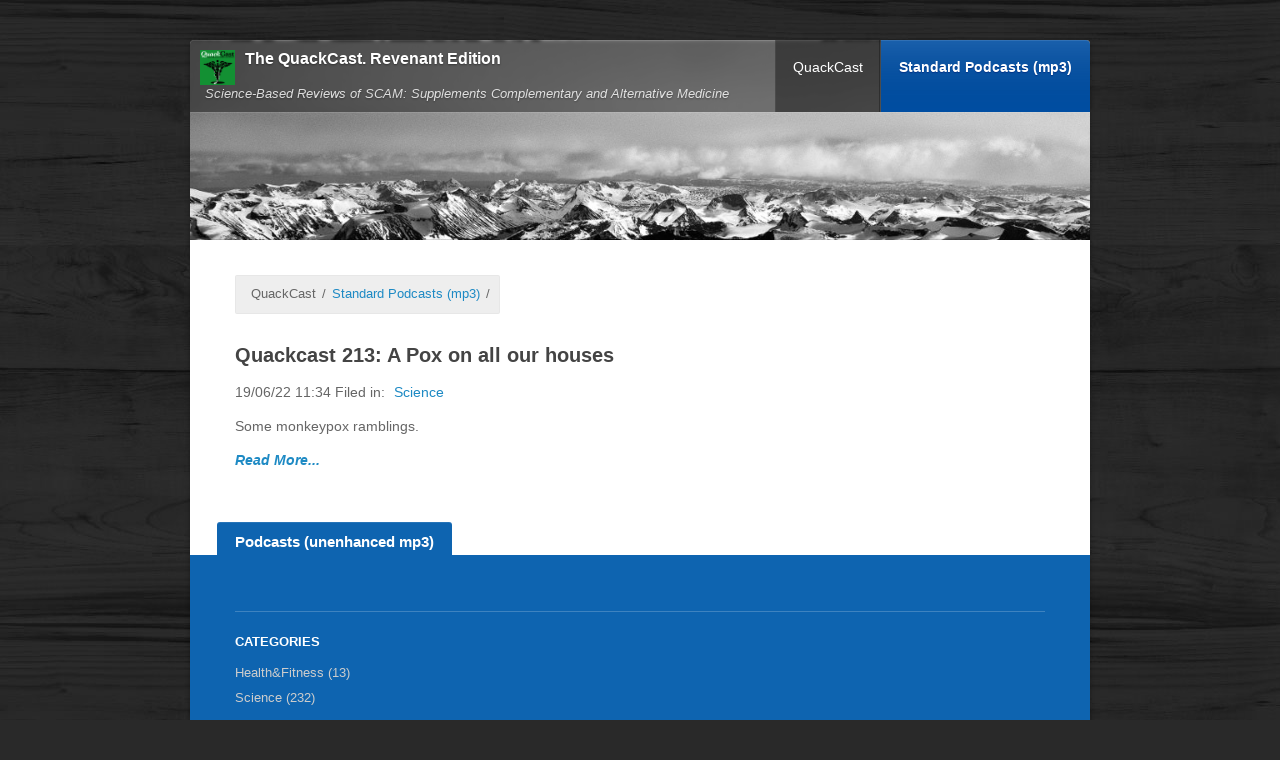

--- FILE ---
content_type: text/html
request_url: http://quackcast.com/spodcasts/files/archive-19-june-2022.html
body_size: 17886
content:
<!DOCTYPE html>
<!--[if IE 8 ]><html lang="en" class="ie8"><![endif]-->
<!--[if IE 9 ]><html lang="en" class="ie9"><![endif]-->
<!--[if (gt IE 9)|!(IE)]><!--><html lang="en"><!--<![endif]-->
	<head>

		<!-- Reason -->

		<meta id="res" name="viewport" content="initial-scale=1 maximum-scale=1"/>
		
<meta http-equiv="Content-Type" content="text/html; charset=utf-8" />
		<meta name="description" content="A review of SCAM. Supplements, Complementary and Alternative Medicne." />
		<meta name="robots" content="index, follow" />
		<meta name="generator" content="RapidWeaver" />
		<link rel="apple-touch-icon" sizes="180x180" href="http://www.quackcast.com/resources/quackcast.png" />
<link rel="apple-touch-icon" sizes="167x167" href="http://www.quackcast.com/resources/medium.png" />
<link rel="icon" type="image/png" href="http://www.quackcast.com/resources/favicon_large.png" sizes="64x64" />
<link rel="icon" type="image/png" href="http://www.quackcast.com/resources/favicon_medium.png" sizes="32x32" />
<link rel="apple-touch-icon" sizes="152x152" href="http://www.quackcast.com/resources/small.png" />
<link rel="icon" type="image/png" href="http://www.quackcast.com/resources/favicon_small.png" sizes="16x16" />

		<meta http-equiv="X-UA-Compatible" content="IE=edge,chrome=1">
		<title>Archives for 19 June 2022 | Standard Podcasts (mp3) | The QuackCast. Revenant Edition</title>
		<link rel="stylesheet" type="text/css" media="all" href="/rw_common/themes/reason/consolidated.css" />
		
		
		<!--[if lt IE 9]><script src="/rw_common/themes/reason/ie.js"></script><![endif]-->
		
		<link rel="alternate" type="application/rss+xml" title="QuackCast. Revenant Edition" href="http://www.quackcast.com/spodcasts/files/mp3rss.xml" />
<script type="text/javascript" async src="http://www.quackcast.com/spodcasts/files/meta.js"></script>

		
		
	</head>
	<body>
		<div id="wrapper">
			<div id="shadow">
				<div id="headerWrap">
					<div class="width">
					<header class="theme">
						<div id="noblur">
							<img src="/rw_common/images/quackcast.png" width="300" height="300" alt="The QuackCast. Revenant Edition"/>
							<div id="title">
								<h1><a id="siteLink" href="http://www.quackcast.com/">The QuackCast. Revenant Edition</a></h1><br>
								<h2>Science-Based Reviews of SCAM: Supplements Complementary and Alternative Medicine</h2>
							</div>
							<div class="clear"></div>
						<div id="menu"></div>
						</div>
						<div id="bgblur"></div>
					</header>
					<nav class="theme"><ul><li><a href="../../index.html" rel="">QuackCast</a></li><li><a class="current" href="../page6.html" rel="">Standard Podcasts (mp3)</a></li></ul></nav>
					</div>
				</div><!-- #headerWrap -->
				<div id="feature">
					<div id="extraContainer1"></div>
				</div>
				<section id="container" class="theme">
					<section id="content" class="theme">
						<div id="push"><ul id="breadcrumb"><li><a href="../../index.html">QuackCast</a>/</li><li><a href="../page6.html">Standard Podcasts (mp3)</a>/</li></ul><br>	
	<div class="blog-archive-headings-wrapper">
		<div class="blog-archive-month">19 June 2022</div>
		<div class="blog-archive-link"><a href="../page6.html">Standard Podcasts (mp3)</a> | <a href="archive-31-july-2022.html">31 July 2022</a> | <a href="archive-22-may-2022.html">22 May 2022</a></div>
	</div>
	
	<div class="blog-archive-entries-wrapper">
		<div id="unique-entry-id-222" class="blog-entry"><h1 class="blog-entry-title"><a href="bc2c46efb01d5aa3b6b7a97ce767504e-222.html" class="blog-permalink">Quackcast 213: A Pox on all our houses</a></h1><div class="blog-entry-date">19/06/22 11:34 Filed in: <span class="blog-entry-category"><a href="category-science.html">Science</a></span></div><div class="blog-entry-body">Some monkeypox ramblings.<span class="blog-read-more"><a href="bc2c46efb01d5aa3b6b7a97ce767504e-222.html"> Read More...</a></span></div></div>
	</div>
	
</div>
					</section>
					<aside class="theme">
						<h2 id="sideTitle">Podcasts (unenhanced mp3)</h2>
						<div class="content">
							
							<div id="blog-categories"><a href="category-health0026fitness.html" class="blog-category-link-enabled">Health&Fitness (13)</a><br /><a href="category-science.html" class="blog-category-link-enabled">Science (232)</a><br /></div><div id="blog-archives"><a class="blog-archive-link-enabled" href="archive-05-october-2025.html">05 October 2025</a><br /><a class="blog-archive-link-enabled" href="archive-28-september-2025.html">28 September 2025</a><br /><a class="blog-archive-link-enabled" href="archive-27-april-2025.html">27 April 2025</a><br /><a class="blog-archive-link-enabled" href="archive-06-april-2025.html">06 April 2025</a><br /><a class="blog-archive-link-enabled" href="archive-27-october-2024.html">27 October 2024</a><br /><a class="blog-archive-link-enabled" href="archive-06-october-2024.html">06 October 2024</a><br /><a class="blog-archive-link-enabled" href="archive-29-september-2024.html">29 September 2024</a><br /><a class="blog-archive-link-enabled" href="archive-22-september-2024.html">22 September 2024</a><br /><a class="blog-archive-link-enabled" href="archive-23-june-2024.html">23 June 2024</a><br /><a class="blog-archive-link-enabled" href="archive-04-february-2024.html">04 February 2024</a><br /><a class="blog-archive-link-enabled" href="archive-22-october-2023.html">22 October 2023</a><br /><a class="blog-archive-link-enabled" href="archive-24-september-2023.html">24 September 2023</a><br /><a class="blog-archive-link-enabled" href="archive-06-august-2023.html">06 August 2023</a><br /><a class="blog-archive-link-enabled" href="archive-23-july-2023.html">23 July 2023</a><br /><a class="blog-archive-link-enabled" href="archive-11-june-2023.html">11 June 2023</a><br /><a class="blog-archive-link-enabled" href="archive-21-may-2023.html">21 May 2023</a><br /><a class="blog-archive-link-enabled" href="archive-16-april-2023.html">16 April 2023</a><br /><a class="blog-archive-link-enabled" href="archive-12-march-2023.html">12 March 2023</a><br /><a class="blog-archive-link-enabled" href="archive-19-february-2023.html">19 February 2023</a><br /><a class="blog-archive-link-enabled" href="archive-01-january-2023.html">01 January 2023</a><br /><a class="blog-archive-link-enabled" href="archive-11-december-2022.html">11 December 2022</a><br /><a class="blog-archive-link-enabled" href="archive-06-november-2022.html">06 November 2022</a><br /><a class="blog-archive-link-enabled" href="archive-25-september-2022.html">25 September 2022</a><br /><a class="blog-archive-link-enabled" href="archive-28-august-2022.html">28 August 2022</a><br /><a class="blog-archive-link-enabled" href="archive-31-july-2022.html">31 July 2022</a><br /><a class="blog-archive-link-enabled" href="archive-19-june-2022.html">19 June 2022</a><br /><a class="blog-archive-link-enabled" href="archive-22-may-2022.html">22 May 2022</a><br /><a class="blog-archive-link-enabled" href="archive-02-april-2017.html">02 April 2017</a><br /><a class="blog-archive-link-enabled" href="archive-05-march-2017.html">05 March 2017</a><br /><a class="blog-archive-link-enabled" href="archive-01-january-2017.html">01 January 2017</a><br /><a class="blog-archive-link-enabled" href="archive-09-october-2016.html">09 October 2016</a><br /><a class="blog-archive-link-enabled" href="archive-04-september-2016.html">04 September 2016</a><br /><a class="blog-archive-link-enabled" href="archive-31-july-2016.html">31 July 2016</a><br /><a class="blog-archive-link-enabled" href="archive-26-june-2016.html">26 June 2016</a><br /><a class="blog-archive-link-enabled" href="archive-21-february-2016.html">21 February 2016</a><br /><a class="blog-archive-link-enabled" href="archive-15-november-2015.html">15 November 2015</a><br /><a class="blog-archive-link-enabled" href="archive-20-september-2015.html">20 September 2015</a><br /><a class="blog-archive-link-enabled" href="archive-23-august-2015.html">23 August 2015</a><br /><a class="blog-archive-link-enabled" href="archive-16-august-2015.html">16 August 2015</a><br /><a class="blog-archive-link-enabled" href="archive-14-june-2015.html">14 June 2015</a><br /><a class="blog-archive-link-enabled" href="archive-31-may-2015.html">31 May 2015</a><br /><a class="blog-archive-link-enabled" href="archive-24-may-2015.html">24 May 2015</a><br /><a class="blog-archive-link-enabled" href="archive-26-april-2015.html">26 April 2015</a><br /><a class="blog-archive-link-enabled" href="archive-19-april-2015.html">19 April 2015</a><br /><a class="blog-archive-link-enabled" href="archive-07-december-2014.html">07 December 2014</a><br /><a class="blog-archive-link-enabled" href="archive-31-august-2014.html">31 August 2014</a><br /><a class="blog-archive-link-enabled" href="archive-03-august-2014.html">03 August 2014</a><br /><a class="blog-archive-link-enabled" href="archive-25-may-2014.html">25 May 2014</a><br /><a class="blog-archive-link-enabled" href="archive-20-april-2014.html">20 April 2014</a><br /><a class="blog-archive-link-enabled" href="archive-02-february-2014.html">02 February 2014</a><br /><a class="blog-archive-link-enabled" href="archive-22-december-2013.html">22 December 2013</a><br /><a class="blog-archive-link-enabled" href="archive-20-october-2013.html">20 October 2013</a><br /><a class="blog-archive-link-enabled" href="archive-15-september-2013.html">15 September 2013</a><br /><a class="blog-archive-link-enabled" href="archive-28-july-2013.html">28 July 2013</a><br /><a class="blog-archive-link-enabled" href="archive-09-june-2013.html">09 June 2013</a><br /><a class="blog-archive-link-enabled" href="archive-02-june-2013.html">02 June 2013</a><br /><a class="blog-archive-link-enabled" href="archive-05-may-2013.html">05 May 2013</a><br /><a class="blog-archive-link-enabled" href="archive-03-march-2013.html">03 March 2013</a><br /><a class="blog-archive-link-enabled" href="archive-27-january-2013.html">27 January 2013</a><br /><a class="blog-archive-link-enabled" href="archive-20-january-2013.html">20 January 2013</a><br /><a class="blog-archive-link-enabled" href="archive-16-december-2012.html">16 December 2012</a><br /><a class="blog-archive-link-enabled" href="archive-04-november-2012.html">04 November 2012</a><br /><a class="blog-archive-link-enabled" href="archive-14-october-2012.html">14 October 2012</a><br /><a class="blog-archive-link-enabled" href="archive-23-september-2012.html">23 September 2012</a><br /><a class="blog-archive-link-enabled" href="archive-12-august-2012.html">12 August 2012</a><br /><a class="blog-archive-link-enabled" href="archive-17-june-2012.html">17 June 2012</a><br /><a class="blog-archive-link-enabled" href="archive-13-may-2012.html">13 May 2012</a><br /><a class="blog-archive-link-enabled" href="archive-22-april-2012.html">22 April 2012</a><br /><a class="blog-archive-link-enabled" href="archive-15-april-2012.html">15 April 2012</a><br /><a class="blog-archive-link-enabled" href="archive-25-march-2012.html">25 March 2012</a><br /><a class="blog-archive-link-enabled" href="archive-05-february-2012.html">05 February 2012</a><br /><a class="blog-archive-link-enabled" href="archive-15-january-2012.html">15 January 2012</a><br /><a class="blog-archive-link-enabled" href="archive-04-december-2011.html">04 December 2011</a><br /><a class="blog-archive-link-enabled" href="archive-06-november-2011.html">06 November 2011</a><br /><a class="blog-archive-link-enabled" href="archive-09-october-2011.html">09 October 2011</a><br /><a class="blog-archive-link-enabled" href="archive-11-september-2011.html">11 September 2011</a><br /><a class="blog-archive-link-enabled" href="archive-24-july-2011.html">24 July 2011</a><br /><a class="blog-archive-link-enabled" href="archive-12-june-2011.html">12 June 2011</a><br /><a class="blog-archive-link-enabled" href="archive-22-may-2011.html">22 May 2011</a><br /><a class="blog-archive-link-enabled" href="archive-01-may-2011.html">01 May 2011</a><br /><a class="blog-archive-link-enabled" href="archive-24-april-2011.html">24 April 2011</a><br /><a class="blog-archive-link-enabled" href="archive-10-april-2011.html">10 April 2011</a><br /><a class="blog-archive-link-enabled" href="archive-13-march-2011.html">13 March 2011</a><br /><a class="blog-archive-link-enabled" href="archive-13-february-2011.html">13 February 2011</a><br /><a class="blog-archive-link-enabled" href="archive-23-january-2011.html">23 January 2011</a><br /><a class="blog-archive-link-enabled" href="archive-26-december-2010.html">26 December 2010</a><br /><a class="blog-archive-link-enabled" href="archive-12-december-2010.html">12 December 2010</a><br /><a class="blog-archive-link-enabled" href="archive-21-november-2010.html">21 November 2010</a><br /><a class="blog-archive-link-enabled" href="archive-26-september-2010.html">26 September 2010</a><br /><a class="blog-archive-link-enabled" href="archive-18-july-2010.html">18 July 2010</a><br /><a class="blog-archive-link-enabled" href="archive-27-june-2010.html">27 June 2010</a><br /><a class="blog-archive-link-enabled" href="archive-20-june-2010.html">20 June 2010</a><br /><a class="blog-archive-link-enabled" href="archive-06-june-2010.html">06 June 2010</a><br /><a class="blog-archive-link-enabled" href="archive-09-may-2010.html">09 May 2010</a><br /><a class="blog-archive-link-enabled" href="archive-21-march-2010.html">21 March 2010</a><br /><a class="blog-archive-link-enabled" href="archive-14-february-2010.html">14 February 2010</a><br /><a class="blog-archive-link-enabled" href="archive-17-january-2010.html">17 January 2010</a><br /><a class="blog-archive-link-enabled" href="archive-03-january-2010.html">03 January 2010</a><br /><a class="blog-archive-link-enabled" href="archive-27-december-2009.html">27 December 2009</a><br /><a class="blog-archive-link-enabled" href="archive-13-december-2009.html">13 December 2009</a><br /><a class="blog-archive-link-enabled" href="archive-06-december-2009.html">06 December 2009</a><br /><a class="blog-archive-link-enabled" href="archive-18-october-2009.html">18 October 2009</a><br /><a class="blog-archive-link-enabled" href="archive-13-september-2009.html">13 September 2009</a><br /><a class="blog-archive-link-enabled" href="archive-05-july-2009.html">05 July 2009</a><br /><a class="blog-archive-link-enabled" href="archive-10-may-2009.html">10 May 2009</a><br /><a class="blog-archive-link-enabled" href="archive-12-april-2009.html">12 April 2009</a><br /><a class="blog-archive-link-enabled" href="archive-22-february-2009.html">22 February 2009</a><br /><a class="blog-archive-link-enabled" href="archive-23-november-2008.html">23 November 2008</a><br /><a class="blog-archive-link-enabled" href="archive-31-august-2008.html">31 August 2008</a><br /><a class="blog-archive-link-enabled" href="archive-29-june-2008.html">29 June 2008</a><br /><a class="blog-archive-link-enabled" href="archive-25-may-2008.html">25 May 2008</a><br /><a class="blog-archive-link-enabled" href="archive-11-may-2008.html">11 May 2008</a><br /><a class="blog-archive-link-enabled" href="archive-02-march-2008.html">02 March 2008</a><br /><a class="blog-archive-link-enabled" href="archive-20-january-2008.html">20 January 2008</a><br /><a class="blog-archive-link-enabled" href="archive-23-december-2007.html">23 December 2007</a><br /><a class="blog-archive-link-enabled" href="archive-18-november-2007.html">18 November 2007</a><br /><a class="blog-archive-link-enabled" href="archive-21-october-2007.html">21 October 2007</a><br /><a class="blog-archive-link-enabled" href="archive-16-september-2007.html">16 September 2007</a><br /><a class="blog-archive-link-enabled" href="archive-12-august-2007.html">12 August 2007</a><br /><a class="blog-archive-link-enabled" href="archive-24-june-2007.html">24 June 2007</a><br /><a class="blog-archive-link-enabled" href="archive-13-may-2007.html">13 May 2007</a><br /><a class="blog-archive-link-enabled" href="archive-01-april-2007.html">01 April 2007</a><br /><a class="blog-archive-link-enabled" href="archive-25-february-2007.html">25 February 2007</a><br /><a class="blog-archive-link-enabled" href="archive-21-january-2007.html">21 January 2007</a><br /><a class="blog-archive-link-enabled" href="archive-24-december-2006.html">24 December 2006</a><br /><a class="blog-archive-link-enabled" href="archive-19-november-2006.html">19 November 2006</a><br /><a class="blog-archive-link-enabled" href="archive-24-september-2006.html">24 September 2006</a><br /><a class="blog-archive-link-enabled" href="archive-27-august-2006.html">27 August 2006</a><br /><a class="blog-archive-link-enabled" href="archive-30-july-2006.html">30 July 2006</a><br /><a class="blog-archive-link-enabled" href="archive-09-july-2006.html">09 July 2006</a><br /><a class="blog-archive-link-enabled" href="archive-25-june-2006.html">25 June 2006</a><br /><a class="blog-archive-link-enabled" href="archive-21-may-2006.html">21 May 2006</a><br /><a class="blog-archive-link-enabled" href="archive-07-may-2006.html">07 May 2006</a><br /><a class="blog-archive-link-enabled" href="archive-30-april-2006.html">30 April 2006</a><br /></div><div id="blog-rss-feeds"><a class="blog-rss-link" href="mp3rss.xml" rel="alternate" type="application/rss+xml" title="QuackCast. Revenant Edition">RSS Feed (mp3)</a><br /></div>
						</div>
					</aside>
					<footer class="theme"><span>&copy; 2006-2023.  Mark A Crislip/Pusware LLC <a href="mailto:knowitallmac@gmail.com">Contact Me</a></span><div class="clear"></div></footer>
				</section>
			</div>
		</div>
		<script type='text/javascript' src='/rw_common/themes/reason/jquery-1.8.3.min.js'></script>
		
		<script type="text/javascript" src="/rw_common/themes/reason/javascript.js"></script>
		<script type="text/javascript" src="/rw_common/themes/reason/function.js"></script>
	</body>
</html>


--- FILE ---
content_type: text/css
request_url: http://quackcast.com/rw_common/themes/reason/consolidated.css
body_size: 27576
content:

@media only screen {html,body,div,span,object,iframe,h1,h2,h3,h4,h5,h6,p,blockquote,pre,abbr,address,cite,code,del,dfn,em,img,ins,kbd,q,samp,small,strong,sub,sup,var,b,i,dl,dt,dd,ol,ul,li,fieldset,form,label,legend,caption,thead,article,aside,canvas,details,figcaption,figure,footer,header,hgroup,menu,nav,section,summary,time,mark,audio,video{margin:0;padding:0;border:0;outline:0;font-size:100%;vertical-align:baseline;background:transparent}body{line-height:1}article,aside,details,figcaption,figure,footer,header,hgroup,menu,nav,section{display:block}nav ul{list-style:none}blockquote,q{quotes:none}blockquote:before,blockquote:after,q:before,q:after{content:none}a{margin:0;padding:0;font-size:100%;vertical-align:baseline;background:transparent}ins{background-color:#ff9;color:#000;text-decoration:none}mark{background-color:#ff9;color:#000;font-style:italic;font-weight:bold}del{text-decoration:line-through}abbr[title],dfn[title]{border-bottom:1px dotted;cursor:help}table{border-collapse:collapse;border-spacing:0}ul,ol{margin:0 0 18px 0;padding:0 0 0 20px}ul.disc{list-style-type:disc}ul.circle{list-style-type:circle}ul.square{list-style-type:square}ol.arabic-numbers{list-style-type:decimal}ol.upper-alpha{list-style-type:upper-alpha}ol.lower-alpha{list-style-type:lower-alpha}ol.upper-roman{list-style-type:upper-roman}ol.lower-roman{list-style-type:lower-roman}b,strong{font-weight:bolder}em{font-style:italic}code{font-size:1.1em;font-family:monospace}.image-left img{float:left;padding:5px 25px 15px 5px}.image-right img{float:right;padding:5px 5px 15px 25px}.imageStyle{max-width:100%;height:auto}a{text-decoration:none}.clear{clear:both}body.menu:before{content:'';width:100%;height:100%;position:fixed;z-index:95;background:rgba(0,0,0,0.7);top:0;padding-bottom:65px}#menu:before{content:'';display:inline-block;top:-2px;position:relative;width:0;height:0;border-style:solid;border-width:10px 10px 0 10px;opacity:.8;border-color:#fff transparent transparent transparent}body.menu #menu:before{top:-5px;border-width:0 10px 10px 10px;border-color:transparent transparent #fff transparent;opacity:.2}a{text-decoration:none;color:#333}.clear{clear:both}body{font:14px/1.4em 'Helvetica Neue',Arial;position:relative;-webkit-font-smoothing:antialiased}@media screen and (max-width:770px){body{padding:0}}body.menu video{visibility:hidden}#wrapper{margin:0 auto}#shadow{margin:4% 5% 5%;-webkit-box-shadow:0 2px 5px rgba(0,0,0,0.3);-moz-box-shadow:0 2px 5px rgba(0,0,0,0.3);box-shadow:0 2px 5px rgba(0,0,0,0.3);position:relative;-webkit-border-radius:4px;-webkit-background-clip:padding-box;-moz-border-radius:4px;-moz-background-clip:padding;border-radius:4px;background-clip:padding-box;overflow:hidden}@media screen and (max-width:770px){#shadow{width:100%;margin:0;border-radius:0}}#shadow #headerWrap{position:absolute;width:100%}#shadow #headerWrap .width{z-index:100;position:relative;margin:0 auto}@media screen and (max-width:770px){#shadow #headerWrap .width{width:100%}}#shadow #headerWrap.menu{z-index:100}#shadow #headerWrap.menu header{box-shadow:none}#shadow #headerWrap.menu header #noblur{-webkit-box-shadow:inset 0 1px 0 rgba(255,255,255,0.15);-moz-box-shadow:inset 0 1px 0 rgba(255,255,255,0.15);box-shadow:inset 0 1px 0 rgba(255,255,255,0.15);-webkit-box-shadow:inset 0 1px 0 rgba(255, 255, 255, 0.15);-moz-box-shadow:inset 0 1px 0 rgba(255, 255, 255, 0.15);box-shadow:inset 0 1px 0 rgba(255, 255, 255, 0.15);background-color:#000}#shadow #headerWrap.menu header #menu{background-color:#2c2c2c;text-shadow:#fff 0 0 20px;color:#fff;-webkit-border-radius:0 2px 2px 0;-webkit-background-clip:padding-box;-moz-border-radius:0 2px 2px 0;-moz-background-clip:padding;border-radius:0 2px 2px 0;background-clip:padding-box;border-left:1px solid transparent}#shadow nav.theme{font-family:'Helvetica Neue',sans-serif}#shadow nav.theme ul{margin:0;padding:0}@media screen and (min-width:771px){#shadow nav.theme{border-radius:0 4px 0 0;position:absolute;height:100%;padding:0 0 0 20px;top:0;right:0;z-index:15;display:block !important}#shadow nav.theme>ul{height:100%;-webkit-border-radius:0 4px 0 0;-webkit-background-clip:padding-box;-moz-border-radius:0 4px 0 0;-moz-background-clip:padding;border-radius:0 4px 0 0;background-clip:padding-box}#shadow nav.theme>ul>li{float:left;position:relative;height:100%;border-right:1px solid rgba(0,0,0,0.3);border-left:1px solid rgba(255,255,255,0.06)}#shadow nav.theme>ul>li:first-child a{box-shadow:none}#shadow nav.theme>ul>li:last-child,#shadow nav.theme>ul>li:last-child>a{border-radius:0 4px 0 0;border-right:none;margin:0}#shadow nav.theme>ul>li>a{display:block;padding:0 18px;height:100%;line-height:55px;position:relative;margin:0 -2px 0 -1px;-webkit-transition:background 150ms ease-out, border-radius 150ms ease-out;-webkit-transition:background 150ms ease-out, -webkit-border-radius 150ms ease-out;-moz-transition:background 150ms ease-out, border-radius 150ms ease-out;-o-transition:background 150ms ease-out, border-radius 150ms ease-out;transition:background 150ms ease-out, border-radius 150ms ease-out}#shadow nav.theme>ul>li>a:hover{box-shadow:none}#shadow nav.theme>ul>li>a.current,#shadow nav.theme>ul>li>a.currentAncestor{font-weight:bolder;background-image:url([data-uri]);background-image:linear-background-image(bottom, rgba(0, 0, 0, 0) 0%, rgba(255, 255, 255, 0.1) 100%);background-image:linear-background-image(to top, rgba(0, 0, 0, 0) 0%, rgba(255, 255, 255, 0.1) 100%);-webkit-box-shadow:inset 0 1px 0 rgba(255,255,255,0.1);-moz-box-shadow:inset 0 1px 0 rgba(255,255,255,0.1);box-shadow:inset 0 1px 0 rgba(255,255,255,0.1);-webkit-box-shadow:inset 0 1px 0 rgba(255, 255, 255, 0.1);-moz-box-shadow:inset 0 1px 0 rgba(255, 255, 255, 0.1);box-shadow:inset 0 1px 0 rgba(255, 255, 255, 0.1)}#shadow nav.theme>ul>li.parent>a:before{content:'';display:inline-block;margin-right:7px;top:-2px;position:relative;width:0;height:0;border-style:solid;border-width:5px 5px 0 5px;opacity:.5}#shadow nav.theme>ul>li.open>a{-webkit-border-radius:3px 3px 0 0;-webkit-background-clip:padding-box;-moz-border-radius:3px 3px 0 0;-moz-background-clip:padding;border-radius:3px 3px 0 0;background-clip:padding-box}#shadow nav.theme>ul>li.ready:hover>a{-webkit-box-shadow:inset 0 1px 0 rgba(255,255,255,0.1);-moz-box-shadow:inset 0 1px 0 rgba(255,255,255,0.1);box-shadow:inset 0 1px 0 rgba(255,255,255,0.1);-webkit-box-shadow:inset 0 1px 0 rgba(255, 255, 255, 0.1);-moz-box-shadow:inset 0 1px 0 rgba(255, 255, 255, 0.1);box-shadow:inset 0 1px 0 rgba(255, 255, 255, 0.1)}#shadow nav.theme>ul>li.open>ul{margin-left:-1px;opacity:.01;filter:alpha(opacity=1);-webkit-opacity:1;-moz-opacity:1;opacity:1;top:56px}#shadow nav.theme>ul>li.open:last-child>ul{margin-left:0}#shadow nav.theme>ul>li>ul{position:absolute;top:-2000px;width:180px;padding:10px;margin-bottom:0;filter:alpha(opacity=0);-webkit-opacity:0;-moz-opacity:0;opacity:0;-webkit-border-radius:0 3px 3px 3px;-webkit-background-clip:padding-box;-moz-border-radius:0 3px 3px 3px;-moz-background-clip:padding;border-radius:0 3px 3px 3px;background-clip:padding-box;-webkit-transition:opacity 250ms ease-out;-moz-transition:opacity 250ms ease-out;-o-transition:opacity 250ms ease-out;transition:opacity 250ms ease-out}#shadow nav.theme>ul>li li{position:relative}#shadow nav.theme>ul>li li ul{position:absolute;padding:0 0 0 10px;top:-2000px;filter:alpha(opacity=0);-webkit-opacity:0;-moz-opacity:0;opacity:0;-webkit-transition:opacity 400ms ease-in-out;-moz-transition:opacity 400ms ease-in-out;-o-transition:opacity 400ms ease-in-out;transition:opacity 400ms ease-in-out;margin-bottom:0}#shadow nav.theme>ul>li li.open>ul{top:0;position:relative;opacity:.01;filter:alpha(opacity=1);-webkit-opacity:1;-moz-opacity:1;opacity:1}#shadow nav.theme>ul>li li a{display:block;padding:7px 10px}#shadow nav.theme>ul>li li li a{padding-left:10px}}@media screen and (max-width:770px){#shadow nav.theme{display:none;font-size:1.1em}#shadow nav.theme{margin:20px 20px 0}#shadow nav.theme li a{border-bottom:1px solid rgba(255,255,255,0.1);display:block;padding:12px 0;color:#eee}#shadow nav.theme li a.current,#shadow nav.theme li a.currentAncestor{font-weight:bolder;color:#fff}#shadow nav.theme li ul{margin-bottom:0}#shadow nav.theme li li a{padding-left:15px}#shadow nav.theme li li li a{padding-left:30px}}#shadow nav.theme a{color:#fff}.ie8 #title{width:100%}.ie8 #shadow nav>ul>li.open>ul,.ie9 #shadow nav>ul>li.open>ul,.ie8 #shadow nav>ul>li>ul,.ie9 #shadow nav>ul>li>ul,.ie8 #shadow nav>ul>li li ul,.ie9 #shadow nav>ul>li li ul,.ie8 #shadow nav>ul>li li.open>ul,.ie9 #shadow nav>ul>li li.open>ul{filter:alpha(opacity=100)}#feature.sf{max-height:none;background:none}#feature.sf:after{display:none}header.sf #bgblur{-webkit-filter:none;background:none}header.sf{box-shadow:rgba(255,255,255,0.1) 0 0 0 1px}header{text-shadow:0 1px 2px rgba(0,0,0,0.4);position:relative;overflow:hidden}@media screen and (max-width:770px){header{margin:10px;border-radius:3px}}header #noblur{position:relative;min-height:35px;padding:10px;-webkit-border-radius:4px 4px 0 0;-webkit-background-clip:padding-box;-moz-border-radius:4px 4px 0 0;-moz-background-clip:padding;border-radius:4px 4px 0 0;background-clip:padding-box;box-shadow:inset rgba(255,255,255,0.1) 0 1px 0;z-index:10}@media screen and (max-width:770px){header #noblur{border-radius:3px;box-shadow:none}}header #bgblur{position:absolute;left:-10px;top:-10px;padding:10px;width:100%;height:100%;-webkit-border-radius:4px 4px 0 0;-webkit-background-clip:padding-box;-moz-border-radius:4px 4px 0 0;-moz-background-clip:padding;border-radius:4px 4px 0 0;background-clip:padding-box;-webkit-filter:blur(2px);background-position:center 10px}@media screen and (max-width:770px){header #bgblur{top:-10px;left:-10px;background-position:center 0;-webkit-border-radius:0;-webkit-background-clip:padding-box;-moz-border-radius:0;-moz-background-clip:padding;border-radius:0;background-clip:padding-box}}header img{width:auto;height:auto;max-width:100%;max-height:35px;margin-right:10px;float:left;z-index:100}header #title{line-height:1.2em;padding-right:65px;padding-left:5px;-webkit-backface-visibility:hidden;-moz-backface-visibility:hidden;-o-backface-visibility:hidden;-ms-backface-visibility:hidden;backface-visibility:hidden}@media screen and (max-width:770px){header #title{padding-top:0;padding-right:60px !important}}header #title a{color:#fff;display:block}header h1,header h2{font-weight:normal;display:inline-block}header h1{font-size:1.15em;padding-bottom:3px;font-weight:bolder}header h2{font-size:.9em;font-style:italic;opacity:.8}header #menu{display:none}@media screen and (max-width:770px){header #menu{position:absolute;display:block;font-size:26px;line-height:35px;width:40px;color:#fff;height:100%;text-align:center;background-color:rgba(0,0,0,0.3);border-left:1px solid rgba(255,255,255,0.1);right:0;top:0;padding:10px;cursor:pointer;-moz-user-select:none;-webkit-user-select:none;user-select:none}}#feature{width:100%;background-position:center top;overflow:hidden;background-color:#000;position:relative;box-shadow:inset rgba(0,0,0,0.15) 0 -1px 0;min-height:55px;-webkit-border-radius:4px 4px 0 0;-webkit-background-clip:padding-box;-moz-border-radius:4px 4px 0 0;-moz-background-clip:padding;border-radius:4px 4px 0 0;background-clip:padding-box}#feature:after{width:100%;content:'';display:block;padding-top:100%}#container{border-radius:0 0 5px 5px;position:relative;z-index:90}#container h1{font-size:1.45em}#container h2{font-size:1.35em}#container h3{font-size:1.25em}#container h4{font-size:1.15em}#container h5{font-size:1.05em}#container h6{font-size:1em}#container h1,#container h2,#container h3,#container h4,#container h5{font-family:'Helvetica Neue',sans-serif;padding-bottom:7px}#container #content{padding:3%;width:88%;margin-left:-250px;float:left}@media screen and (max-width:770px){#container #content{margin-top:0;width:auto;padding:5%;margin-left:0;float:none}}#container #content #push{padding-left:250px}@media screen and (max-width:770px){#container #content #push{padding-left:0}}#container #content #push ul#breadcrumb{cursor:text;font-size:.9em;margin-bottom:15px;padding:4px 10px;-webkit-border-radius:2px;-webkit-background-clip:padding-box;-moz-border-radius:2px;-moz-background-clip:padding;border-radius:2px;background-clip:padding-box;-webkit-box-shadow:inset 0 0 0 1px rgba(0,0,0,0.03);-moz-box-shadow:inset 0 0 0 1px rgba(0,0,0,0.03);box-shadow:inset 0 0 0 1px rgba(0,0,0,0.03);-webkit-box-shadow:inset 0 0 0 1px rgba(0, 0, 0, 0.03);-moz-box-shadow:inset 0 0 0 1px rgba(0, 0, 0, 0.03);box-shadow:inset 0 0 0 1px rgba(0, 0, 0, 0.03);border-bottom:none;list-style:none;display:inline-block;clear:both}#container #content #push ul#breadcrumb li{float:left}#container #content #push ul#breadcrumb li,#container #content #push ul#breadcrumb a{padding:0;margin:0}#container #content #push ul#breadcrumb a{display:inline-block;padding:6px 6px;cursor:text}#container aside{font-size:.9em;float:right;width:270px;margin:-20px 0 30px 0;left:-3%;position:relative}@media screen and (max-width:770px){#container aside{width:auto;padding:0;float:none;left:0;margin:10px 0 0 0}}#container aside .content{background:#f0f0f0;-webkit-border-radius:3px;-webkit-background-clip:padding-box;-moz-border-radius:3px;-moz-background-clip:padding;border-radius:3px;background-clip:padding-box;padding:20px 25px 25px;margin-top:-1px}@media screen and (max-width:770px){#container aside .content{padding:5%;-webkit-border-radius:0;-webkit-background-clip:padding-box;-moz-border-radius:0;-moz-background-clip:padding;border-radius:0;background-clip:padding-box}}#container aside h2#sideTitle{font-size:1.2em;font-weight:bold;padding-bottom:15px;-webkit-border-radius:3px 3px 0 0;-webkit-background-clip:padding-box;-moz-border-radius:3px 3px 0 0;-moz-background-clip:padding;border-radius:3px 3px 0 0;background-clip:padding-box;padding:22px 26px 7px;background:#f0f0f0;position:relative;display:inline-block;-webkit-box-shadow:inset 0 1px 0 rgba(255,255,255,0.1);-moz-box-shadow:inset 0 1px 0 rgba(255,255,255,0.1);box-shadow:inset 0 1px 0 rgba(255,255,255,0.1);-webkit-box-shadow:inset 0 1px 0 rgba(255, 255, 255, 0.1);-moz-box-shadow:inset 0 1px 0 rgba(255, 255, 255, 0.1);box-shadow:inset 0 1px 0 rgba(255, 255, 255, 0.1)}#container aside h2#sideTitle+.content{-webkit-border-radius:0 3px 3px 3px;-webkit-background-clip:padding-box;-moz-border-radius:0 3px 3px 3px;-moz-background-clip:padding;border-radius:0 3px 3px 3px;background-clip:padding-box}@media screen and (max-width:770px){#container aside h2#sideTitle+.content{-webkit-border-radius:0;-webkit-background-clip:padding-box;-moz-border-radius:0;-moz-background-clip:padding;border-radius:0;background-clip:padding-box}}@media screen and (max-width:770px){#container aside h2#sideTitle{width:auto;-webkit-border-radius:0 3px 0 0;-webkit-background-clip:padding-box;-moz-border-radius:0 3px 0 0;-moz-background-clip:padding;border-radius:0 3px 0 0;background-clip:padding-box;padding:3% 6% 1%;margin:0}}#container footer{clear:both;box-shadow:inset 0 1px 0 rgba(0,0,0,0.03);padding:20px 2.5%;position:relative}@media screen and (max-width:770px){#container footer{padding:15px 5%}}#container footer span{float:left}#container footer #rw_email_contact{padding-left:15px}@media screen and (max-width:770px){#feature,#container{-webkit-backface-visibility:hidden;-moz-backface-visibility:hidden;-o-backface-visibility:hidden;-ms-backface-visibility:hidden;backface-visibility:hidden}}#feature.menu,#container.menu{-webkit-filter:blur(5px);-moz-filter:blur(5px);filter:blur(5px)}.blog-entry{padding:0 0 10px 0}.blog-entry+.blog-entry{padding:10px 0}.blog-entry h1.blog-entry-title{font-size:1.4em;font-weight:700;line-height:normal;padding-bottom:2% !important}.blog-entry .blog-entry-date{padding-bottom:15px}.blog-entry .blog-entry-date a{padding:0 5px}.blog-entry .blog-entry-body{padding:0 0 15px}.blog-entry .blog-entry-body img.imageStyle{-webkit-border-radius:3px;-webkit-background-clip:padding-box;-moz-border-radius:3px;-moz-background-clip:padding;border-radius:3px;background-clip:padding-box;max-width:100%;height:auto}.blog-entry .blog-entry-body .blog-read-more{display:block;font-size:1em;padding:15px 0 0;font-style:italic;font-weight:bolder}.blog-entry .blog-entry-body a.blog-comment-link{padding:15px 0;display:inline-block;clear:both;font-family:arial;font-size:1.1em}.blog-entry .blog-entry-body .blog-entry-tags{clear:both;font-family:arial;font-size:.9em;margin-top:10px;padding-top:10px}.blog-entry .blog-entry-body .blog-entry-tags a{padding:0 3px}#blog-categories,#blog-archives,ul.blog-tag-cloud,#blog-rss-feeds{list-style:none;padding:20px 0 0}#blog-categories:before,#blog-archives:before,ul.blog-tag-cloud:before,#blog-rss-feeds:before{font-size:13px;text-transform:uppercase;font-weight:bolder;display:block;padding-bottom:10px;content:'';padding-top:20px;border-top:1px solid rgba(255,255,255,0.2)}#blog-categories a,#blog-archives a,ul.blog-tag-cloud a,#blog-rss-feeds a{padding:3px 0}#blog-categories:before{content:"Categories"}#blog-archives:before{content:"Archives"}ul.blog-tag-cloud:before{content:"Tags"}#blog-rss-feeds:before{content:"Feeds"}ul.blog-tag-cloud li{margin:0}.blog-category-link-enabled,.blog-archive-link-enabled{display:block}#blog-categories br,#blog-archives br,#blog-rss-feeds br,.blog-category-link-disabled,.blog-archive-link-disabled,.blog-archive-month,.blog-archive-link{display:none}.album-title{font-size:1.4em;padding-bottom:10px}.album-wrapper{margin:20px 0 0 0;overflow:hidden}.thumbnail-wrap{float:left;position:relative;margin:15px 30px 40px 0}.thumbnail-frame{position:absolute}.thumbnail-caption{font-size:.9em;padding-top:5px}.photo-background{padding:0;padding-bottom:100px;background-image:none;margin:0;position:relative;text-align:center}.photo-navigation{height:190px;position:relative;margin-bottom:30px;font-size:1.1em;text-align:center;background-repeat:no-repeat;background-position:center bottom}.photo-links{padding-top:10px}.photo-links a{display:inline-table;vertical-align:middle;padding:10px !important;text-decoration:none}.photo-title{padding-top:100px;opacity:.4}.photo-caption{font-size:1.3em;padding-top:12px}.photo-frame{max-width:100%;height:auto}.movie-page-title{font-size:1.6em;font-weight:normal;line-height:18px;margin-left:3%;margin-right:3%;padding-bottom:1.5%}.movie-page-description{padding:10px 0 35px;margin-left:3%;margin-right:3%}.movie-thumbnail-frame{display:block;margin:0 5px 60px 0;float:left}.movie-thumbnail-frame{display:inline-block;text-align:center;position:relative;margin:0 8px 60px;width:100%;height:auto}.movie-thumbnail-frame img{margin:0;position:relative;z-index:10;-webkit-box-shadow:0 1px 4px #999;-moz-box-shadow:0 1px 4px #999;box-shadow:0 1px 4px #999;-webkit-box-shadow:0px 1px 4px #999999;-moz-box-shadow:0px 1px 4px #999999;box-shadow:0px 1px 4px #999999;width:100%;height:100%;display:inline;-webkit-perspective:1000px;-moz-perspective:1000px;perspective:1000px;-webkit-backface-visibility:hidden;-moz-backface-visibility:hidden;-o-backface-visibility:hidden;-ms-backface-visibility:hidden;backface-visibility:hidden;-webkit-transition:all 600ms cubic-bezier(.215, .61, .355, 1);-moz-transition:all 600ms cubic-bezier(.215, .61, .355, 1);-o-transition:all 600ms cubic-bezier(.215, .61, .355, 1);transition:all 600ms cubic-bezier(.215, .61, .355, 1);-webkit-transition:all 600ms cubic-bezier(0.215, 0.61, 0.355, 1);-moz-transition:all 600ms cubic-bezier(0.215, 0.61, 0.355, 1);-o-transition:all 600ms cubic-bezier(0.215, 0.61, 0.355, 1);transition:all 600ms cubic-bezier(0.215, 0.61, 0.355, 1)}.movie-thumbnail-frame img:hover{-webkit-transform:scale(1.01);-moz-transform:scale(1.01);-o-transform:scale(1.01);-ms-transform:scale(1.01);transform:scale(1.01)}.movie-thumbnail-frame .movie-thumbnail-caption{padding-top:3px;font-size:1em;float:left}.movie-background{background-image:none}.movie-background .movie-title{margin:0 30px;padding-top:20px;letter-spacing:1px;font-size:12px}.movie-background .movie-frame{text-align:center;padding-top:20px}.filesharing-description{padding-bottom:10px}.filesharing-item a{margin:0 0 8px}.filesharing-item+.filesharing-item{margin-top:30px}.filesharing-item+.filesharing-item a{margin:8px 0}.filesharing-item a{display:block;border:none}form>div>label{font:normal normal .8em normal helvetica,arial;letter-spacing:1px;text-transform:uppercase;padding-bottom:4px}form>div .form-input-field{font-size:1em;padding:13px 11px;display:inline-block;margin:0;width:92%;border:none;border:0;-webkit-appearance:none;-webkit-border-radius:0;-webkit-border-radius:2px;-webkit-background-clip:padding-box;-moz-border-radius:2px;-moz-background-clip:padding;border-radius:2px;background-clip:padding-box;-webkit-box-shadow:inset 0 0 0 1px rgba(0,0,0,0.03);-moz-box-shadow:inset 0 0 0 1px rgba(0,0,0,0.03);box-shadow:inset 0 0 0 1px rgba(0,0,0,0.03);-webkit-box-shadow:inset 0 0 0 1px rgba(0, 0, 0, 0.03);-moz-box-shadow:inset 0 0 0 1px rgba(0, 0, 0, 0.03);box-shadow:inset 0 0 0 1px rgba(0, 0, 0, 0.03)}form>div .form-input-field:focus{box-shadow:none;outline:none}form>div input.form-input-button[type="reset"],form>div input.form-input-button[type="submit"]{letter-spacing:1px;font:normal normal .8em helvetica,arial;padding:12px 17px;margin-right:15px;border:0;text-transform:uppercase;cursor:pointer;-webkit-appearance:none;-webkit-border-radius:0;-webkit-border-radius:2px;-webkit-background-clip:padding-box;-moz-border-radius:2px;-moz-background-clip:padding;border-radius:2px;background-clip:padding-box;-webkit-box-shadow:inset 0 0 0 1px rgba(0,0,0,0.03);-moz-box-shadow:inset 0 0 0 1px rgba(0,0,0,0.03);box-shadow:inset 0 0 0 1px rgba(0,0,0,0.03);-webkit-box-shadow:inset 0 0 0 1px rgba(0, 0, 0, 0.03);-moz-box-shadow:inset 0 0 0 1px rgba(0, 0, 0, 0.03);box-shadow:inset 0 0 0 1px rgba(0, 0, 0, 0.03)}.rw-sitemap ul{list-style:none}.rw-sitemap>ul>li{list-style:none;margin:9px 0}.rw-sitemap>ul>li:first-child{margin:0 0 10px}.rw-sitemap>ul>li:first-child a{padding:0 0 3px}.rw-sitemap>ul a{padding:2px 0;display:block}.rw-sitemap>ul ul{padding:5px 0 0 10px}.rw-sitemap>ul ul li a{padding:3px 0}#wrapper{max-width:1000px;}#bgblur,#feature{background-size:1000px auto;}@media screen and (max-width: 770px) {#bgblur,#feature{background-size: auto 500px;}}body{background-image: url('images/wood.jpg');background-size: auto}@media only screen and (-webkit-min-device-pixel-ratio: 1.5) {/* Don't forget your Retina CSS! */    body {    background-size: 450px 321px;}}header{box-shadow: inset rgba(0, 0, 0, 0.1) 0 0 0 2px,rgba(255, 255, 255, 0.1) 0 0 0 1px;}header #noblur {background-image: url([data-uri]);}@media screen and (min-width: 771px) {#wrapper nav>ul{background-image: url([data-uri]);}}body{font-size:14px;}#bgblur,#feature{background-image:url('images/editable_images/img2.jpg');}#feature{display: block;max-height: 200px;}#container aside{width: auto;padding: 0;float: none;left: 0;margin: 0;clear: both;display: block;}#container aside .content,#container aside h2#sideTitle + .content {border-radius: 0;-webkit-border-radius: 0;-moz-border-radius: 0;padding: 4% 5%}#container #content{margin-top: 0;width: auto;padding: 5% 5% 3% 5%;margin-left: 0;float: none;}#container #content #push {padding-left: 0;}footer{padding: 20px 5%;}@media screen and (max-width: 770px) {#container #content{padding: 6% 5%;}#container aside .content,#container aside h2#sideTitle + .content {padding: 6% 5%}}@media screen and (min-width: 771px) {#container aside h2#sideTitle {padding: 10px 2% 5px;margin-left: 3%;}#container #content #push ul#breadcrumb{top: -10px;position: relative;}#container footer {padding: 20px 5%;}}/* Site Background */body{background-color:#292929;}/* Site Title */header #title a,header #title a:hover,.photo-navigation,.photo-links a{color:#FFFFFF;}.photo-links{color:#292929;}/* Site Slogan */header h2{color:#FFFFFF;}/* Site Breadcrumb & Extras */ul#breadcrumb,form > div textarea.form-input-field,form > div input.form-input-field[type="text"],form > div input.form-input-button[type="submit"],form > div input.form-input-button[type="reset"]{background:#EEEEEE;}@media screen and (max-width: 770px) {/* Nav Link Current*/#wrapper nav > ul > li a.current:before,#wrapper nav > ul > li a.currentAncestor:before{color:#004EA2;}}@media screen and (min-width: 771px) {/* Site Header Background *//* Nav Links */#wrapper nav > ul > li > a {color:#CCCCCC;}#wrapper nav > ul > li.parent > a:before{border-color: #CCCCCC transparent transparent transparent;}/* Nav Links Hover */#wrapper nav > ul > li:hover a,#wrapper nav > ul > li.open a{color:#111111;}#wrapper nav > ul > li.parent:hover > a:before,#wrapper nav > ul > li.parent.open > a:before{border-color: #111111 transparent transparent transparent;}/* Nav Links Hover Background */#wrapper nav > ul > li:hover > a,#wrapper nav > ul > li:hover ul,#wrapper nav > ul > li.open > a,#wrapper nav > ul > li.open ul{background-color: #F1F1F1;}/* Nav Link Current*/#wrapper nav > ul > li > a.current,#wrapper nav > ul > li > a.currentAncestor{color:#FFFFFF;}#wrapper nav > ul > li.parent > a.current:before,#wrapper nav > ul > li.parent > a.currentAncestor:before{border-color: #FFFFFF transparent transparent transparent;}/* Nav Link Current Background */#wrapper nav > ul > li > a.current,#wrapper nav > ul > li > a.currentAncestor{background-color: #004EA2;text-shadow: 0 1px 1px #003488;}/* Nav Links Sub Hover */#wrapper nav > ul > li li a:hover{color:#2780C6;}/* Nav Links Sub Current*/#wrapper nav > ul > li li a.current,#wrapper nav > ul > li li a.currentAncestor{color:#2780C6;}}/* Content Background */#container {background-color: #FFFFFF;}/* Content Text */#content, ul#breadcrumb a{color:#666666;}/* Content Headings */#content h1,#content h2,#content h3,#content h4,#content h5,#content h6,h1.blog-entry-title,#content h1.blog-entry-title a,.filesharing-item-title a,.album-title{color: #444444;}/* Content Links */#content a, ul#breadcrumb li:last-child a{color:#1E8AC4;}/* Content Link Hover */#content a:hover{color:#999999;}/* Sidebar Background */#container aside .content,#container aside h2#sideTitle{background-color: #0E64B0;}/* Sidebar Text */aside{color:#FFFFFF;}/* Sidebar Headings */aside h1,aside h2,aside h3,aside h4,aside h5,aside h6,#blog-categories::before, #blog-archives::before, ul.blog-tag-cloud::before, #blog-rss-feeds::before{color: #FFFFFF;}/* Sidebar Links */aside a{color:#CCCCCC;}/* Sidebar Link Hover */aside a:hover{color:#FFFFFF;}/* Footer Background */footer{background-color: #0F3E7B;color:#FFFFFF;}/* Footer Links */footer a{color:#FFFFFF;}/* Footer Link Hover */footer a:hover{color:#FFFFFF;}}

--- FILE ---
content_type: application/javascript
request_url: http://www.quackcast.com/spodcasts/files/meta.js
body_size: 38062
content:
(function() {
	var Realmac = Realmac || {};

	Realmac.meta = {
		
		// Set the browser title
		//
		// @var String text
		setTitle: function(text) {
			return document.title = text;
		},
		
		// Set the content attribute of a meta tag
		//
		// @var String name
		// @var String content
		setTagContent: function(tag, content){
			// If the tag being set is title
			// return the result of setTitle
			if ( tag === 'title' )
			{
				return this.setTitle(content);
			}
			
			// Otherwise try and find the meta tag
			var tag = this.getTag(tag);
			
			// If we have a tag, set the content
			if ( tag !== false )
			{
				return tag.setAttribute('content', content);
			}
			
			return false;
		},
		
		// Find a meta tag
		//
		// @var String name
		getTag: function(name) {
			var meta = document.querySelectorAll('meta');
			
			for ( var i=0; i<meta.length; i++ )
			{
				if (meta[i].name == name){
					return meta[i];
				}
			}
			
			var tag = document.createElement('meta');
			tag.name = name;
			document.getElementsByTagName('head')[0].appendChild(tag);
			
			return tag;
		}
	};
 
	// Object containing all website meta info
	var websiteMeta = {"archive-25-may-2014.html":"Archives for 25 May 2014","797afdc417e81b0145ab44347900f7e6-117.html":"Looking for Conceptual Frameworks","archive-22-may-2022.html":"Archives for 22 May 2022","1937897f1d6b1a4a5f9085b889cfbe98-217.html":"There are many ways to apply the medical literature. For me it starts with the premise that health care workers may not injure a human being or, throu","ba7b54adb5ffda3ed64bb16894666ffd-104.html":"More studies that, upon careful evaluation, fail to show acupuncture is effective.","archive-04-february-2024.html":"Archives for 04 February 2024","2a2799c44b374a456f2163b95007f379-90.html":"Odds and Ends on the Gasping Oppression aka the flu.","74b05194cfc43e8d1dbc70ee04963d19-175.html":"Chiropractic loves the studies that prove nothing about whether snapping a neck like a hanging causes a stroke.","09a765cc2e3491b0d5144bb3c9538152-26.html":"This podcasts reviews 2 papers on acupuncture and pain, and one on chiropractic and stroke.","archive-14-february-2010.html":"Archives for 14 February 2010","35dbee27ee2d5ac5966e347109a1a1e7-129.html":"Reality is a honey badger.  It don’t care if you don’t get vaccinated.","0b58635cdd65edb208f45b87ac9062b2-83.html":"A race to the bottom for the most goofy SCAM.","b13b1c66b8849522ccc0580a0d6c5e96-251.html":"Greenpeace and Golden Rice","archive-09-june-2013.html":"Archives for 09 June 2013","b8eff6dd4a36d8fffd6c6c8a5c406bf5-234.html":"Thoughts on what the Cochrane review on masking really said.","c15efda9a93c7cf77176bd9731959b3b-236.html":"Chiropractic neck manipulation can lead to stroke. Chiropractors deny that reality, amoung others.\n\n","archive-12-april-2009.html":"Archives for 12 April 2009","archive-27-october-2024.html":"Archives for 27 October 2024","archive-06-october-2024.html":"Archives for 06 October 2024","e631211580effde3adc161640b648ea7-230.html":"Just because the serology is positive doesn't mean you have the disease.","5aece07aba9a0bc9e57b1215be69d1f8-133.html":"Weirdness in the world of infectious diseases and microbiology.","category-health0026fitness.html":"A list of posts in category &ldquo;Health&Fitness&rdquo;","archive-03-march-2013.html":"Archives for 03 March 2013","archive-31-july-2016.html":"Archives for 31 July 2016","5f1c9d0a4eecb6bd7990f58785163d60-170.html":"More on if acupuncture 'works'.","50834d1959dd5d2257afb31efb21e840-233.html":"Does fluvoxaime have effects on COVID 45? Nope. No reason it should.","283495d0217b82c63f07b0ac6f3e1083-162.html":"A bunch of acupuncture studies evaluated.","archive-01-january-2023.html":"Archives for 01 January 2023","582d4ef6e1493f94ce67545af3f7acd7-221.html":"With faltering memory, questionable opinions, and sketchy references, an infectious disease revenant reflects on the last 2.5 years of COVID 45. Grizz","a20ef76ff16fd947305103be8e206139-246.html":"Science needs no adjectives","3618e5a83cfcea8d09845e8d3c0e5f40-156.html":"You Docs and acupuncture: do they read the literature?","6c337eae9b9086c297a59d026ef0df9f-151.html":"Some research on why people are mislead by their experience.","0b818f3bdf6044bad201ac089a755baf-139.html":"More humor from the Altlantic Monthly, except they were not trying to be funny.","6572f2bbcddd4b5af205aaaa050be37b-115.html":"Warts treated with duct tape?  Nope.","archive-13-may-2007.html":"Archives for 13 May 2007","2093118ab0d814f6ab55024ff6bf7aa5-88.html":"Stool transplants and more.","6277ce27f511ded26b47bb704d95195a-108.html":"Alkaline water and new parasites.","4141d6dcb00199df5c7affb17364f634-235.html":"Acupuncturists use evidence to debunk acupuncture myths. I am underwhelmed.","25d6f45134b447c551d294163bb00768-259.html":"Pondering the future of a few infections.","archive-13-may-2012.html":"Archives for 13 May 2012","1487449573ddbaf6283306e86ca55708-155.html":"How do people justify offering nonsense?","6012a28ae8d26e29ccca802f096e966b-119.html":"More flu stuff.  It is coming to kill you.  Eventually.","bea369bb6e0978b8a74134b46c43b822-186.html":"Yearly flu nonsense by some Family Practice residents.","archive-23-november-2008.html":"Archives for 23 November 2008","archive-22-may-2011.html":"Archives for 22 May 2011","ede556c9fbaa83ff1be0609a9fec9c6c-205.html":"The middle ages lives on.","9800cf42e18ef924134e871edf201f01-263.html":"Evaluating claims at the Aidalide Botanical Garden.","402b2601ae59c94ff2c56250ec756198-154.html":"Variations of homeopathy to treat Ebola","6319331ae076e5a5967d7d7282813128-21.html":"A cursory review of the immune system and then a review of some medical literature that suggests boosting it will cause you to die die die die die die","archive-03-august-2014.html":"Archives for 03 August 2014","eefb347db8cfc7e18d63aaa0d6d2b89e-75.html":"Watch as a formally good Journal publishes amateur garbage on TCM and the ‘treatment’ of flu.","27b2996a6d70689776a17a25d1ec6e36-223.html":"Time says acupuncure is making it into mainstream medicine.  Nope","bc2c46efb01d5aa3b6b7a97ce767504e-222.html":"Some monkeypox ramblings.","archive-05-july-2009.html":"Archives for 05 July 2009","6e70c297b765e1f5f3cd7808b5c49871-179.html":"It looks good but does nothing.","2f8a1b46d9c2af732f806b2aae0967e4-123.html":"The Ethics of SCAM vrs Reality Based Medicine\u0000","48fd4fe848267060c17804c9ea60ac33-67.html":"Drink more Raw Milk and support your local Infectious Disease Doctor.","b5ea3ad085f45ca977ca2b3fea8c02b7-39.html":"Do you really think injecting artichoke into your skin will make fat go away? Really?","de193f786cacea7a15946501fe3f36ca-208.html":"What is the best month to get the flu jab.","archive-28-july-2013.html":"Archives for 28 July 2013","archive-01-april-2007.html":"Archives for 01 April 2007","441e3bb18df3d5f4d9c8bcb30fb92c19-150.html":"Why do major medical insitutions lie to their patients?","406177dcafc430136b6f955d25c99e58-106.html":"UV irradiation of blood.","35886c0ce4a4bb7d47e28d133bcf20dc-15.html":"A review of probiotics: theory, use and complications. \n","7219a04d8d3b1302766cae8ea96f991f-9.html":"The theory of chiropractic is reviewed and found to be wanting when compared with reality.  It has no biologic or physiologic plausibility.  But it do","archive-31-august-2014.html":"Archives for 31 August 2014","85361dd7bdf6589d42dbfc1f447b340b-163.html":"Responding to an acupuncturist.","d53244c4a08046a678e693e1178fa53b-0.html":"An occasional skeptical and sarcastic review of alternative medicine. Today: General approach to human gullibility.","archive-16-april-2023.html":"Archives for 16 April 2023","e3cad6f25a9d9f0622f3e4230bada1b5-173.html":"Hobbit condoms inflated in the nose.","archive-12-march-2023.html":"Archives for 12 March 2023","254b8e2e6f7ffcc5305515685e94cc6d-76.html":"When it comes to CAM, PBS means Produces Bull Stuff (I do not want to get an explicit tag).","d84e5920310b9d37d5afa60037fef9b3-19.html":"The flu can kill you. What YOU can do to prevent it.  Tonight on the 10 o'clock news. Plus, the truth behind Brittany's hair.\n","f8ff718decbec2d2b95c687e086a2dad-197.html":"Dry Needling sure isn't acupuncture. Nope. Not at all.","archive-04-december-2011.html":"Archives for 04 December 2011","cdbbc3f382f2f8c06d424f8808c40768-97.html":"The Huff Po finds gambling is going on. Is shocked.","d55e1b8561aced51b94353c32392bf6f-237.html":"If I were King of the Vaccines. Some thoughts on influenza vaccine, hospitalization, death and courage.","archive-05-may-2013.html":"Archives for 05 May 2013","archive-23-january-2011.html":"Archives for 23 January 2011","archive-26-april-2015.html":"Archives for 26 April 2015","5d8a9e3e6e2f635e695daf99223b9e2f-152.html":"Ebola is the least of out worries.","82c042840afc34a6e5f68067a422e49a-114.html":"Honey does not help cough.","archive-20-june-2010.html":"Archives for 20 June 2010","fa51f8a1729755a07c42db6984a375e3-77.html":"Drinking urine. Ick","0d553803724e7b4e57db3d1a9a875d2d-253.html":"Should a pet loick your wound? Um, no.","85f4f29b77339b2ca56840be8ce24767-218.html":"Acupuncture Today. “Das ist nicht nur nicht richtig; es ist nicht einmal falsch!” It is because they LAc an understanding of medicine.","5858f651c0436a40095a73e226a998f4-220.html":"Is intravenous vitamin C helpful in sepsis? I hope so, but past experience renders me skeptical.","d105e5fbdda0fb5e8e915b32afa6fb56-45.html":"An ND suggests there are 9 questions that pro-vaccine proponents can't answer. Ha.  My 12 year old found the answers in minutes.","2eddeb5b04ea21332c46e5f10bafc703-20.html":"Quackcast 21, my podcast can now drink in Oregon.  \n\n","45414772f3291e5bffc2e8f231007df1-54.html":"Why do good journals do this?","archive-24-december-2006.html":"Archives for 24 December 2006","15a81b8885074226782d90e4eb447f7e-196.html":"Musings on the microbiome.","52647001aae9d43854c126c74516562b-225.html":"SCAMs for contraception, fertility and abortion? Nope.","97017a90c558a66d6c6217831f6b045e-16.html":"An evaluation of \"Atlas vertebrae realignment and achievement of arterial pressure goal in hypertensive patients: a pilot study.\"\nPublished in 2007 in","d815dbee72adac820b256d04b4e7ed03-192.html":"Medical students hearing proselytizing propaganda by proponents of pseudo-medicine. ","49437048a06a5f5101b5e751a308ef87-181.html":"Really.  Worst homeopathy study ever.","d983cf2b886bfa05ec906718cc4da20b-2.html":"Of all the kinds of SCAM available, Homeopathy has to be the most ridiculous. And that’s saying something. Listen and see why.","f0ac9b7d0077323e5415aa302c8f830f-136.html":"More lousy acupuncture studies mis-interpreted. ","10398de9188e642798252cd76f9dec33-159.html":"A quick review of the benefits of the flu vaccine.","0e621b7b6503476aa362ee78f9ec6440-244.html":"Where a negative study is spun as positive. Same as it ever was at the Annals of Internal Medicine.","archive-23-august-2015.html":"Archives for 23 August 2015","archive-20-october-2013.html":"Archives for 20 October 2013","archive-03-january-2010.html":"Archives for 03 January 2010","b4ecc0f356ae10064eee095c6d700347-242.html":"Some ramblings about smallpox and polio.","archive-24-may-2015.html":"Archives for 24 May 2015","ce7622a1353985a2edc5a7f6bdbe9615-118.html":"Differences between SBM and SCAM","archive-21-may-2023.html":"Archives for 21 May 2023","b2ed9c369340ae7fe92d533f87f776cb-91.html":"Update on raw milk, acupuncture, homeopathy and TCM.","4b430d91af024155f3eb4ff69d232f04-193.html":"April Fools jokes are always less wack-a-loon than any SCAM ","f29a6eb71ab416cd3e52ca70d81adb23-109.html":"Why naturopaths should not be primary care providers, no matter what they say.","edfd437e1b80d333d7c1650942fb431a-85.html":"In the race to be the goofiest SCAM, can Applied Kinesiology win?","05a02adba666f7ceb5efc0d0ed08e20b-71.html":"Not the bee all and end all, it has its uses in wound care.","6bf8f9e9c47c6af458c9d5176dac286e-131.html":"Adding a worthless therapy to the treatment of influenza based on a historical nonsense.","ec0d2ebf2f65cd97fae470b1e178249f-113.html":"More on the flu vaccine\n","380852d170e9a93dcbe78acc925a9f1f-89.html":"The Editors of the NEJM do not read their own content?","0a776f27c2dfdb4162ae8a6685f9711b-184.html":"Some more awful and unethical acupuncture studies.","archive-25-september-2022.html":"Archives for 25 September 2022","archive-04-september-2016.html":"Archives for 04 September 2016","archive-26-june-2016.html":"Archives for 26 June 2016","archive-21-february-2016.html":"Archives for 21 February 2016","a5de76e5d84a99d7e77f24e3d948cbdf-92.html":"Random thoughts after reading 13 Things That Don’t Make Sense by Michael Brooks.","fbcfd229649b18ea99dd4e29a064aa15-122.html":"Yertle had a bad day and it only got worse.","6f467e382baa9d0bf34bfab32c7ffd96-94.html":"Using modern technology to classify fiction.","archive-25-march-2012.html":"Archives for 25 March 2012","2ebfac89e4423563aae11d0e95e24dae-209.html":"To summarize: The truth of blue light? Who cares?","4e60a2a20f91ee39ab5f43e673cbd90f-44.html":"An update on a hodgepodge of recent publications concerning placebo, homeopathy, magnets, acupuncture and the nature of reality.   Mislabeled as numbe","bf5c7499f65731af83ad4179a0395c0b-62.html":"A reflection on the capacity of the immune system.","f636a21ff3bf06dcd988c57fe98a60d7-56.html":"A review of the airquotes science end airquotes behind the homeopathetic vaccines\/nosodes.","2533758ba1f1c89a868c5fc463d401c5-60.html":"After 45 years of investigation and 100 crappy studies you still can't say definitively that Cranberry Juice is effective.  Although it probably isn't","archive-09-may-2010.html":"Archives for 09 May 2010","archive-14-june-2015.html":"Archives for 14 June 2015","archive-11-may-2008.html":"Archives for 11 May 2008","007c37af22ac816eddd590195135527d-143.html":"Ignorance is a lot more than bliss","archive-09-october-2011.html":"Archives for 09 October 2011","d202166e9b34a2cf3d161e771bd8e89e-138.html":"Garbage in Garbage out his how you demonstrate acupuncture efficacy.","archive-15-april-2012.html":"Archives for 15 April 2012","c1be00d2e85ed3df9c1d696c7b811ad7-43.html":"Atlantis, er, I mean the Atlantic discusses the use of Tamiflu and is as reliable as Plato.","archive-22-october-2023.html":"Archives for 22 October 2023","f9e3968dd6fa558c7b737f1c36e4fbde-149.html":"Traditional Chinese Medicine Update.","archive-16-december-2012.html":"Archives for 16 December 2012","2f551e6c765cb196fe3138f521a66288-107.html":"H202 in the vein is in vain.","ead53cb867e611b82105e3bc316f9ce6-142.html":"A hodgepodge of acupuncture studies evaluated.","56d5b8ac4b47676a68770b5354ef4a86-99.html":"Worrying about gay gm mosquitoes","506b7ba2bf3db56db2875b13ba0ad81c-245.html":"Boosting the immune system. I canna do it Captain.","b587ce42ee3d8e14001b95de59006243-249.html":"Tongue diagnosis: a fictional diagnostic used to make a fictional diagnosis so a fictional therapy can be used.","archive-25-february-2007.html":"Archives for 25 February 2007","6c874dc29e55b4fbe916006cc449de3a-195.html":"A review of chiropractic case report shows a profound lack of medical knowledge","da56ac7d4d6ad668638dfc1a63c0a3dd-86.html":"When major medical institutions offer magic.","f02dd462112c4a81dd2e660822bf4897-1.html":"Echinacea. A useful adjunct or a load of crap. What do you think I’m going to say?\nCrap.\n","30a53d118d5014946e113882ca1e323b-53.html":"A hodgepodge.","bf39c9b6262bfd69eb48842b0f91178d-166.html":"A variety of studies reviewed.","b6c512f1e1a3773b73aa0f8af522f777-63.html":"Thoughts on the recent Skeptical Enquirer article, Seven Deadly Medical Hypotheses.","2d14fdcc67727023a2b954fbf9eb28c4-33.html":"A tediously long exposition on but a fraction of the flu woo.","2e006cda4b1567e0a437f788f3b4c6a6-128.html":"Even the best and brightest can buy into SCAMs.","archive-12-december-2010.html":"Archives for 12 December 2010","f84e731511023a761aaf84b01498150c-81.html":"A bit of medicine, a bit of acupuncture, a bit of staring.","535338cde656edffd5b02024d8824173-261.html":"Watch acupuncturists avoid the obvious.","archive-13-march-2011.html":"Archives for 13 March 2011","9d48ef42d59f806e3f37018e275d1fc7-247.html":"US News best hospitals chock full of SCAMs.","70bf9b4f651497d8e80ca019a5f2b3f7-98.html":"Bad research leads to worthless studies.","58c2ce488c2e6cbcdc471d4a63953551-167.html":"Bias determines conclusions.","archive-16-september-2007.html":"Archives for 16 September 2007","archive-15-september-2013.html":"Archives for 15 September 2013","e078ee5a214c3bdd227e8d28e1319938-95.html":"Most docs don't like evidence and science. Beware.","archive-28-august-2022.html":"Archives for 28 August 2022","48f9db861d8a83f764792aa4b77990f8-29.html":"Vaccines gud.\nInfection and death bad.\nMe get vaccine and me not die.","archive-04-november-2012.html":"Archives for 04 November 2012","6cb5bbaaefa9ac59d70dde5ce4f8cf42-96.html":"On Breathing as the cause of all disease.","archive-21-january-2007.html":"Archives for 21 January 2007","archive-24-september-2023.html":"Archives for 24 September 2023","96cc754575077d57e321e12e9467ce46-258.html":"Thinking about reality.","57bf0065160649671fb28ff1ac99b8b0-11.html":"Seven rules of thumb to identify quackery, with examples.\nAlso more on the potential dangers of homeopathy.\n","9995ad78c0fd284e02dfc46b91285a64-10.html":"Does Chiropractic work for low back pain? Other diseases? Is it safe? What does it take to get into Chiropractic School?  The answer to all this and m","8ebeb361e137156dbf1a149d519d78f3-7.html":"The efficacy of acupuncture is reviewed and found to be wanting when compared with reality. It doesn't work and has the potential to cause real harm. ","8830a2975d0c1591a2aa01f539f53653-147.html":"The solution to US health care does not lie in adding magic.","9dbe1b2a41f89d4173d41b1f8bb17f75-55.html":"Reflexology.","520c6718c32cfde1cf938ece1c7d0282-42.html":"An acupuncture review.","archive-18-november-2007.html":"Archives for 18 November 2007","ac88a85d3cbb624ed867163ebb369df7-30.html":"TCM is bad for you and the earth.  Gaia cries when you take a Chinese medication.\nWhy Scams are bad for Gaia, man.","archive-05-march-2017.html":"Archives for 05 March 2017","archive-05-february-2012.html":"Archives for 05 February 2012","archive-12-august-2012.html":"Archives for 12 August 2012","ba4ad36bebd3c40fc1d6827d0dba91a2-158.html":"So many kinds of acupuncture.  Which one is the chosen one?","6a6906ad99cdde52a28c05fb4c44f18c-125.html":"On why people are wired to believe SCAM.","0e8d427ba5fe2a9c0f78a5a4782b2342-51.html":"Whoring for fun and profit.","archive-30-july-2006.html":"Archives for 30 July 2006","a3b9600c4424efd704bec1e39431da01-111.html":"An evaluation of Portland Monthly’s Alternative Medicine Guide.   Journalistic standards are not what they used to be.","1fb674875678f45d19e1724c01d168e8-148.html":"Medicine embraces nonsense other fields avoid.","c52d429a62faf4807239d68b9e57c5e2-207.html":"The many ways cancer and infection interact.","archive-13-december-2009.html":"Archives for 13 December 2009","archive-07-may-2006.html":"Archives for 07 May 2006","archive-20-january-2008.html":"Archives for 20 January 2008","b087ad36a5b720c8d0dbc434a068dd3a-31.html":"Merrian-Webster definition of taradiddle. 1 : fib. 2 : pretentious nonsense.  How many times can a single blog  post be wrong? ","3cd583787f0c08f7be1941ea111b8113-35.html":"The data to support colloidal silver is less than WMD's in Iraq.","38ffcebbe1fa92f1d67b839a3cc823d7-130.html":"Words can be used to mislead about vaccines.","archive-31-july-2022.html":"Archives for 31 July 2022","92a0ad7c6a779c6af122a1cfe92e571b-161.html":"An even weirder form of homeopathy.","f58341e28452e4f3744d05db39c10b99-78.html":"Saw palmetto is useless. As is placebo.","90cb15d1b2ed109e28ad0211b7996c49-198.html":"The solution to chronic pain is NOT chiropractic","archive-06-november-2022.html":"Archives for 06 November 2022","dad38d82fa03f6c4ee8f063e2f64930f-40.html":"The MMR doesn’t cause autism. Duh.  But it does protect from autism. WTH?","a06e6ca005d4e27df6684c96ee51ec7c-8.html":"34% to 42% of Americans use alternative medicine each year.\nTrue? Of course not. See how data is misrepresented to support nonsense.","5d3f176c496968dda47346f96eb986b5-204.html":"A hodgepodge touching on a few aspects exploring issues and controversies in science, medicine, and politics","862e03faee7a1bbe1880c37a3eb7af32-18.html":"A look at the iridology, a form of fiction mistaken as a diganostic modality.  Get it. Look. Iridology.  So much funnier than working 'point' in to an","dadf9210a475ebabc7d86863106f7634-73.html":"More on how CAM = Placebo. Placebo = nothing. Therefore CAM = Nothing.","c08246a1ae63b03b5903785bb9dbb806-50.html":"The best and brightest nonsense money can buy.","archive-01-january-2017.html":"Archives for 01 January 2017","367875211fe98db9b94f52c067c0480e-206.html":"Is CFS a hibernation state?","archive-26-september-2010.html":"Archives for 26 September 2010","94a9b29d4e6e5029d4782a77ddf2274f-168.html":"Comparing the approach of the IDSA with ILADS.  Who will reign supreme?","archive-13-february-2011.html":"Archives for 13 February 2011","122d0eebcae746f64eadd28268265ed7-157.html":"More on the nature of the placebo effect","archive-15-january-2012.html":"Archives for 15 January 2012","archive-25-may-2008.html":"Archives for 25 May 2008","archive-22-september-2024.html":"Archives for 22 September 2024","archive-16-august-2015.html":"Archives for 16 August 2015","archive-13-september-2009.html":"Archives for 13 September 2009","91cc08d5b6475081f9aa88b86bbb6da4-124.html":"The impossible homeopathic adverse reaction.","archive-23-june-2024.html":"Archives for 23 June 2024","79bce7e3202ed16d930a0d4e7b55b918-116.html":"Another Opportunity for Intellectual Sterility","f1b5af2c4a593f386c87404f3832f3af-110.html":"Fever.  Along with pus, it defines my life.  Lucky me.","archive-12-june-2011.html":"Archives for 12 June 2011","archive-21-november-2010.html":"Archives for 21 November 2010","23a2a3a250ac4c298f0184f9ac081cb2-102.html":"My Biases.","c872fb8d22e14a56eebab3d1bd5791b4-79.html":"DYI Vaccination schedule.","ef1a30cafd8dd408acce77784fda6d1e-27.html":"Because the Peter Principle rules, millions were spent to demonstrate clearly that Vitamin C has minimal effects on the common cold.  Someone needs to","archive-31-may-2015.html":"Archives for 31 May 2015","20debe28cd1aee8262743976d53059cf-52.html":"Even the best journal can publish garbage.","4b29f74d4b4af7485a7c75e8b613037c-3.html":"Clinical trials of homeopathy are of poor quality and treat self limited diseases.  The better the study, the less well homeopathy does.  In the best ","archive-12-august-2007.html":"Archives for 12 August 2007","eb7cc39c250abe7e3c8997a7f01b741a-182.html":"Guidelines based on very poor quality evidence.  We call that belief.","archive-06-june-2010.html":"Archives for 06 June 2010","7f679d89071e2632ad16f16bb2f871d6-165.html":"A bit about flu and measles.","archive-27-june-2010.html":"Archives for 27 June 2010","archive-01-may-2011.html":"Archives for 01 May 2011","a8371c16382877823868f88ba2517373-87.html":"It is not as easy as it would appear to change practice","25971dc9d59e4a8b47e68c5ef98dee53-5.html":"A review of the medical literature suggests that prayer is not an efficacious therapeutic intervention for medical illnesses.\nAnd I am almost certainl","4de9c4af70493ce25360a9a8a35c518c-203.html":"Is the pain relief from acupuncture mediated by endorphins?  Only if you consider electrical shocks acupuncture.","0d6fa59fd81f3b3b09e730fac6b1dafb-214.html":"A Chinese government investigation has found that 80%, yes eighty percent, of Chinese biomedical research is fabricated. I bet that is an underestimat","576a004f9c63744e721ac3fa51f08d1f-177.html":"The Oregon  legislature has declared that naturopaths are primary care providers.   Next up, pi = 3.14.","archive-06-november-2011.html":"Archives for 06 November 2011","3ac97809079c436311e52f5e66e4e696-260.html":"Title sums it up.","archive-02-june-2013.html":"Archives for 02 June 2013","2a37ca25847908dc9991a0d51de9d3ae-127.html":"SCAM as selling sugar water.","archive-10-may-2009.html":"Archives for 10 May 2009","839c611f75ed96b94fa20a67ebbb02ca-153.html":"Chiropractic research and more.","d17c9e25fd685d01f53d02ffdb11694c-134.html":"A Mike Adams impersonator writes for SI","45a9107e4f173a27b3c61b659143809c-105.html":"More on why boosting the immune system is nonsense.","archive-27-august-2006.html":"Archives for 27 August 2006","33298cb399ce2b2f912d86f178aef02f-82.html":"Dr. Oz approved. Insert snort of derision.","6b8a405ee529fc4ab2b90c0fe7a39704-46.html":"A review of the alleged side effects of the third greatest invention of all time.  After clean water and the flush toilet.","07ac487268296bee82a5e9d43817203d-183.html":"A look at some ND web sites.","archive-09-october-2016.html":"Archives for 09 October 2016","56e55d04bd0a79e5d1e600732c96f390-189.html":"Most SCAM are the medical equal of a curse removal.","archive-17-june-2012.html":"Archives for 17 June 2012","8cd009da712886526c6941521aa548db-80.html":"Interferon induced idle thoughts about influenza","f8727a95e352c620fcc77f77c633eebf-120.html":"Animals in the hospital: stupid idea?  Or really stupid.","0a8ca5ca63642afbff29644d0116e9a5-255.html":"A review of the physiology and treatment of hangovers. Kanpai.","9c730677a9c5e055db134cd8c1e00996-171.html":"There is always evidence.  It just may stink on ice.","archive-24-september-2006.html":"Archives for 24 September 2006","archive-02-march-2008.html":"Archives for 02 March 2008","archive-20-april-2014.html":"Archives for 20 April 2014","9401503258a5749351db0d94f02e4d73-66.html":"Parasites and their so called diagnosis.","0cf071745e60597a52532c19f59a8ada-256.html":"A new \"Evidence-based\" DC Program.","4ecf9157266f2bc6113245bf84da7f64-38.html":"Acai. Spanish for take the money and run.","archive-17-january-2010.html":"Archives for 17 January 2010","8c0a897841ef9f6a0bf60949cb257063-135.html":"Statistics makes my head hurt\u0000. p of 0.05 is not so significant after all.","7cf84499d693b8240ed6d7cbcd3f4cba-176.html":"IRBs keep approving unethical SCAM trials","archive-06-april-2025.html":"Archives for 06 April 2025","2a4b5990261159109598164a6f3598c4-243.html":"Is powerful an adjective for placebo? Nope.","archive-11-june-2023.html":"Archives for 11 June 2023","archive-19-february-2023.html":"Archives for 19 February 2023","65e4053e1b0dfeba7e1234dde60bec73-28.html":"Energy Therapies abound in SCAMs.  Here are two. Reiki and Theraputic Touch.\n","archive-25-june-2006.html":"Archives for 25 June 2006","archive-15-november-2015.html":"Archives for 15 November 2015","archive-06-december-2009.html":"Archives for 06 December 2009","b48ea3a1cb9bd5f02b1673d1c0290649-254.html":"Can AI understand the SCAM literature? Nope.","abcc60db69ae578e0cc6c7e56f1aaee2-59.html":"Some odds and ends about influenza treatment and prevention.","archive-21-october-2007.html":"Archives for 21 October 2007","ac622bcd1dc744657c5bc91226efc384-145.html":"Burning mugwort does nothing but burn mugwort.","5a433c49fe34f387dc1b3b1793062cf6-14.html":"A review of magnets as a medical intervention.  I really should have called it the crap cast, because this is crap.  Not the podcast.  Magnetic therap","1703235395bd634dd91c3982693d4d2d-212.html":"That there is a thing called acupuncture.","8c03aa2fa42a8c8585cc320e26d60a3f-61.html":"The Vaccine Council of Vaccinations doesn't want you and yours to get vaccinated.  The data?  Pulled out of their, er, well, lets call it thin air. Ye","a92bd36d22cab8364e6080329b65b729-13.html":"A review of the practice of naturopathy, not particularly favorable for some odd reason.\n","archive-14-october-2012.html":"Archives for 14 October 2012","archive-23-december-2007.html":"Archives for 23 December 2007","archive-22-april-2012.html":"Archives for 22 April 2012","archive-26-december-2010.html":"Archives for 26 December 2010","dd7c1e185bc9744e12694b589a3e0687-211.html":"There is no difference between a psychic scam and a pseudo-medical SCAM.","62d5293c69a67cfd40a8fe2c38e33592-228.html":"Does bee venom have theraputic effects? Nurp. ","597d73adbbcbea18bc7856048d7c3b10-250.html":"Is bird flu jumping to humans. Perhaps.","archive-18-october-2009.html":"Archives for 18 October 2009","3839f3b631ec8ccd66e2093d4cf96f6c-34.html":"Does the flu vaccine work? Is the earth an oblate spheroid? Yep. Find out how we know (about the vaccine, not the earth). Plus 18 flu related taradidd","ece582b45130d7d05824d2a4cbcf2ed7-6.html":"The theory of acupuncture is reviewed and found to be wanting when compared with reality.  It has no biologic or physiologic plausibility.","9c338a73d95b72560639efe36dce2332-252.html":"The fiction that is pulse diagnosis in TCPM.","archive-06-august-2023.html":"Archives for 06 August 2023","c69ec8cd6a14ae5f53f41424f5dd4c2a-121.html":"More on chiropractic and stroke.","4c44ac921817d65eeb73ed1928bcba05-202.html":"Is a chiropractor still a chiropractor when new and improved?","70a1d273497507c7f10355997a812351-201.html":"An app to avoid.","archive-24-april-2011.html":"Archives for 24 April 2011","archive-23-september-2012.html":"Archives for 23 September 2012","d15d8621e128910285efec554cdcf9c0-126.html":"On the intersection of religion and SCAM","6354d3318cf77dc97a281832fec7feac-49.html":"Medical Voices website has a variety of what could be considered misinformation.  I look at the core fallacy, or nut, behind 20 essays on the site.","archive-19-april-2015.html":"Archives for 19 April 2015","11ce60603b05f0020fd1bbb60d08d803-180.html":"Oregon Health & Sciences University inches towards becoming Oregon Health & Pseudo-Sciences University","archive-07-december-2014.html":"Archives for 07 December 2014","archive-27-january-2013.html":"Archives for 27 January 2013","884f6dae98b87eb1ea1c992a4a8cde80-190.html":"Naturopaths and chiropractors lack the education, the training, and the understanding of medicine and neurology to diagnose and treat concussion. Thei","archive-19-november-2006.html":"Archives for 19 November 2006","fab28928b6afdc19741e661ddc1566ff-132.html":"Where we see that Food Babe writes about the flu vaccine and gets it completely wrong.","a25100e3cf55a08178952313ca136880-69.html":"Does Accutane lead to inflammatory bowel disease? Probably not. But it may be worth millions.","e87b122915ffa338ea98a75d436d1cdb-64.html":"Idle thoughts about nonsense on the Huffington Post.","5c6aa9441cb9ec75b2bf73f24809a8ce-25.html":"What if the airlines were run like SCAM.","b37b04fcdf8eca2c53540f2ac1bff626-22.html":"What an article says and what people say it says, and what people say it says it says etc are often not the same thing.  I tediously dissect a medical","a9cad97c9a98ff30fbb747e8b7fbaa91-12.html":"A tour of some popular herbs. Reviewing  the medical literature with commentary of the following herbs: echinacea, ginkgo, st johns wort, black cohash","7654bc1600f3467e33b429765e55abc0-215.html":"Disciplinary actions against ND’s in Oregon by the Board. How to find them and what they are.","category-science.html":"A list of posts in category &ldquo;Science&rdquo;","archive-24-july-2011.html":"Archives for 24 July 2011","archive-30-april-2006.html":"Archives for 30 April 2006","fdc3e263650dda12a565fa576688aa56-239.html":"Denying reality and substituting his own worked for Adam Savage. Not so much as an approach to COVID.\n\nReferences and text at\n\nhttps:\/\/sciencebasedmed","24056a6883e289030949475a6f5a1f0f-231.html":"At the end of a long and storied career, thoughts on making the diagnosis.","3f956e8286d561864e85b7a821f3f60a-174.html":"A culture-bound syndrome?","bbe9d52c97bc76d37d3ce3c32eb44b4f-187.html":"Proving an infectious disease is not as easy as one would like.","archive-22-february-2009.html":"Archives for 22 February 2009","8561d9b3f2335cf387251d922a4bf90b-141.html":"Earthing for Earthlings\u0000","archive-10-april-2011.html":"Archives for 10 April 2011","0f048fa123d792b530c0b57690f43c0e-216.html":"Spinal Manipulation for Back and Neck Pain: Does It Work? You would think it does if you read the article but not if you actually read the literature.","archive-21-march-2010.html":"Archives for 21 March 2010","archive-27-december-2009.html":"Archives for 27 December 2009","86a7e46140668fbce2b4ae2cfe7470cc-4.html":"SCAM effects are often attributed to the placebo effect.  Turns out the placebo effect does not exist. So when the effect of SCAM is equal to placebo ","d1159f4f9c1c61563497fbf71ce25a14-185.html":"Stem Cells that are not.","archive-18-july-2010.html":"Archives for 18 July 2010","2610b1034bd82671f08ba710bd036973-172.html":"Testimony in favor of protecting 'creative' lyme doctors.","d4988815bcd2d752a6cadbeb54a05eb0-72.html":"SCAM proponents have a different understanding of reality.  See Dr. Chopra's writings as the archetype.","archive-22-december-2013.html":"Archives for 22 December 2013","archive-29-september-2024.html":"Archives for 29 September 2024","11eeeb60493743ebe9e10bd943d37059-17.html":"The Lancet published a meta anal ysis of echinacea and concluded it was effective.  Is it true? Well, what is truth?  Listen to the podcast and hear m","606baaa84d06cafa4ffcefbe53706f1c-146.html":"The Cochrane reviews: goofy and disingenuous.","1750b36301950d6ded159f6860f8b7f9-160.html":"How to choose a SCAM wisely.","74b1fed90f55b15cee8f2c928526cdaa-178.html":"To decrease narcotic use, Oregon is going to turn to magic.","1a80a94ef4813c3069913eba5f01364c-164.html":"Update on probiotics.","archive-28-september-2025.html":"Archives for 28 September 2025","archive-02-april-2017.html":"Archives for 02 April 2017","archive-19-june-2022.html":"Archives for 19 June 2022","5b6fbd4859a2b1628939ed03f73c8f05-101.html":"N-Rays Redux","456c618cd54760f58b3de4d8a7a21927-93.html":"Do the Chinese and Koreans eat dead babies?  I bet no.","531077e7df3f72608dba5105d99c51b9-32.html":"The following are evaluated:\n\nA Randomized Trial Comparing Acupuncture, Simulated Acupuncture, and Usual Care for Chronic Low Back Pain. Arch Intern M","archive-31-august-2008.html":"Archives for 31 August 2008","6111264da790f81ad18cd137fdd00e5a-23.html":"The yeast connection is examined and found to be disconnected.","d29887545bc15b64889f5025fb84df1c-84.html":"I keep yammering on about the worthless placebo.  Oh well,  It’s my podcast.","fc5585bfd4890ffd2a513ff36acc5644-103.html":"If your health care provider is not vaccinated against influenza, they might be a dumb ass.  You want  a dumb ass involved in your health care?","cea74149420968bd75bf884256758cea-188.html":"Diagnostic error: a problem for medicine, a defining characteristic of SCAM.","archive-02-february-2014.html":"Archives for 02 February 2014","fc90518f7af483ab0fcda88a63bb7ecb-140.html":"Why we do what we do.","eb9849415567b47dd2216d649d022eb2-191.html":"Nothing quite the hubris of using magic on potentially fatal diseases.","4599f3554e6c3d82f4be84a1783f62b1-65.html":"Exporting woo to your tired, your poor, your huddled masses.","10296aa0e68e6ca30506cd27d77cbb81-68.html":"Medicine evolves. SCAMs mutate.  The difference is science.","archive-29-june-2008.html":"Archives for 29 June 2008","a9317a34475acfff16e035f451847239-74.html":"Lying on train tracks to improve your health. No worse than homeopathy.","archive-27-april-2025.html":"Archives for 27 April 2025","archive-11-december-2022.html":"Archives for 11 December 2022","3302852897986d6f4d8d7d513ad01656-240.html":"Lets see what the medical literature has to say on spontaneous human combustion, shall we?","0acdb01f8d1b57b6c26d64ff56a9d1c8-224.html":"As Billy Preston noted, “Nothin’ from nothin’ leaves nothin'”. And so it is with Homeopathy and COVID 45. Catholicon.","archive-24-june-2007.html":"Archives for 24 June 2007","archive-20-january-2013.html":"Archives for 20 January 2013","8e6797a927e3623cd02310e89664da8c-226.html":"Some failed approaches to sepsis, real and alternative","60ea05d1cf3db2be8b5da339dc721c89-238.html":"Remembering the old days of Madonna, courting, and naloxone use.\n","77ad2002dd4abed483ffb17d5fde51a2-169.html":"Friends, FDA, countrymen, lend me your ears;\nI come to bury Homeopathy, not to praise it.\nThe evil that homeopaths do lives after them;\nThe good is of","archive-21-may-2006.html":"Archives for 21 May 2006","27e7c7d5ab6dceefe1b84f47cb65ee48-262.html":"The current administration, in its ongoing effort to make sure infectious disease doctors have enough work, has disbanded The CDC Infection Control co","archive-20-september-2015.html":"Archives for 20 September 2015","archive-05-october-2025.html":"Archives for 05 October 2025","eb6e875a9b2d4cf5733bb12dae05f171-41.html":"Literature update. Chiropractic and Ginkgo.","archive-23-july-2023.html":"Archives for 23 July 2023","306958de1831a32a2492997e168bf886-144.html":"Cupping\u0000 evaluated. ","archive-11-september-2011.html":"Archives for 11 September 2011","99b2a1ed5f29362afe2238cf278cb417-58.html":"Why did the iceman die 5500 years ago?","2502d1c86defb13be920b79a2e31f9fc-48.html":"Should you get vaccinated or get the real disease?  I suggest the former, Medical Voices suggests the latter. See why.","category-medicine.html":"A list of posts in category &ldquo;Medicine&rdquo;","c4db7ed7b538da98d316751e23eabea1-24.html":"Do toxins from molds cause disease?  Do moulds make great cheeses? The answer to one is no, the other is yes. Why do I add a 'u' to mold? Listen and f","e0e7cd60d305c8f99b8b5b3e02b70869-210.html":"An update on a popular pseudo-science.","archive-09-july-2006.html":"Archives for 09 July 2006"};
 
	// pageId must match the key in websiteMeta object
	var url = window.location.pathname;
	var pageId = url.substring(url.lastIndexOf('/')+1);
	if (!pageId || pageId.length == 0){
		pageId = 'index.html';
	}
	pageMeta = websiteMeta[pageId];
 
	// If we have meta for this page
	if (pageMeta){
		Realmac.meta.setTagContent('description', pageMeta);
	}
 
 })();